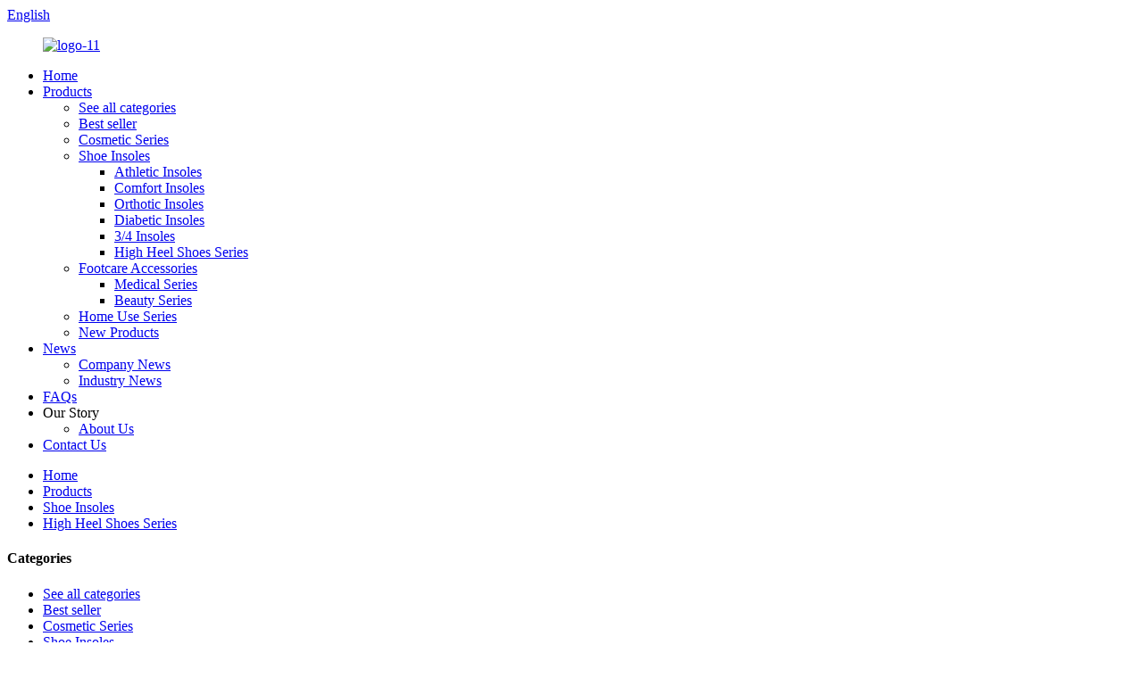

--- FILE ---
content_type: text/html
request_url: https://www.suscong.com/high-heel-shoes-series/
body_size: 8569
content:
<!DOCTYPE html>
<html dir="ltr" lang="en">
<head>
<meta charset="UTF-8"/>
    <script type="text/javascript" src="//cdn.globalso.com/cookie_consent_banner.js"></script> 
<!-- Google Tag Manager -->
<script>(function(w,d,s,l,i){w[l]=w[l]||[];w[l].push({'gtm.start':
new Date().getTime(),event:'gtm.js'});var f=d.getElementsByTagName(s)[0],
j=d.createElement(s),dl=l!='dataLayer'?'&l='+l:'';j.async=true;j.src=
'https://www.googletagmanager.com/gtm.js?id='+i+dl;f.parentNode.insertBefore(j,f);
})(window,document,'script','dataLayer','GTM-5W2Q8P8C');</script>
<!-- End Google Tag Manager -->    
    
<meta http-equiv="Content-Type" content="text/html; charset=UTF-8" />

<!-- Google tag (gtag.js) -->
<script async src="https://www.googletagmanager.com/gtag/js?id=G-YW6G0D65Q1"></script>
<script async src="https://www.googletagmanager.com/gtag/js?id=AW-16468177111"></script> 
<script>
  window.dataLayer = window.dataLayer || [];
  function gtag(){dataLayer.push(arguments);}
  gtag('js', new Date());

  gtag('config', 'G-YW6G0D65Q1');
  gtag('config', 'AW-16468177111');
</script>
<!-- Event snippet for Contact conversion page
In your html page, add the snippet and call gtag_report_conversion when someone clicks on the chosen link or button. -->
<script>
function gtag_report_conversion(url) {
  var callback = function () {
    if (typeof(url) != 'undefined') {
      window.location = url;
    }
  };
  gtag('event', 'conversion', {
      'send_to': 'AW-16468177111/2gODCNKKspgZENfh0aw9',
      'value': 20.0,
      'currency': 'CNY',
      'event_callback': callback
  });
  return false;
}
</script>

<title>High Heel Shoes Series Manufacturers &amp; Suppliers | China High Heel Shoes Series Factory</title>
<meta name="viewport" content="width=device-width,initial-scale=1,minimum-scale=1,maximum-scale=1,user-scalable=no">
<link rel="apple-touch-icon-precomposed" href="">
<meta name="format-detection" content="telephone=no">
<meta name="apple-mobile-web-app-capable" content="yes">
<meta name="apple-mobile-web-app-status-bar-style" content="black">
<link href="//cdn.globalso.com/suscong/style/global/style.css" rel="stylesheet" onload="this.onload=null;this.rel='stylesheet'">
<link href="//cdn.globalso.com/suscong/style/public/public.css" rel="stylesheet" onload="this.onload=null;this.rel='stylesheet'">
<link href="https://cdn.globalso.com/lite-yt-embed.css" rel="stylesheet" onload="this.onload=null;this.rel='stylesheet'">
<script type="text/javascript" src="//cdn.globalso.com/suscong/style/global/js/jquery.min.js"></script> 

<link rel="shortcut icon" href="https://cdn.globalso.com/suscong/icons.png" />
<meta name="description" content="Shop our High Heel Shoes Series directly from the leading OEM manufacturer, supplier, and factory. Find trendy styles, top-notch quality, and unbeatable prices. Order now for stylish footwear that stands out!" />
<meta name="keywords" content="high heel shoes for women, trendy high heel shoes, high heel shoes online, designer high heel shoes, affordable high heel shoes, comfortable high heel shoes, black high heel shoes, red high heel shoes" />

<link rel="canonical" href="https://www.suscong.com/high-heel-shoes-series/" />

</head>
<body>

<!-- Google Tag Manager (noscript) -->
<noscript><iframe src="https://www.googletagmanager.com/ns.html?id=GTM-5W2Q8P8C"
height="0" width="0" style="display:none;visibility:hidden"></iframe></noscript>
<!-- End Google Tag Manager (noscript) -->
    
    
<div class="container">
<header class=" web_head">
    <div class="head_top">
      <div class="layout">
        <div class="head_right">
          <b id="btn-search" class="btn--search"></b>
          <div class="change-language ensemble">
  <div class="change-language-info">
    <div class="change-language-title medium-title">
       <div class="language-flag language-flag-en"><a href="https://www.suscong.com/"><b class="country-flag"></b><span>English</span> </a></div>
       <b class="language-icon"></b> 
    </div>
	<div class="change-language-cont sub-content">
        <div class="empty"></div>
    </div>
  </div>
</div>
<!--theme213-->        </div>
      </div>
    </div>
    <nav class="nav_wrap">
      <div class="layout">
        <figure class="logo"><a href="https://www.suscong.com/">
                <img src="https://cdn.globalso.com/suscong/logo-11.png" alt="logo-11">
                </a></figure>
        <ul class="head_nav">
        <li><a href="/">Home</a></li>
<li class="current-menu-ancestor"><a href="https://www.suscong.com/products/">Products</a>
<ul class="sub-menu">
	<li><a href="https://www.suscong.com/see-all-categories/">See all categories</a></li>
	<li><a href="https://www.suscong.com/best-seller/">Best seller</a></li>
	<li><a href="https://www.suscong.com/cosmetic-series/">Cosmetic Series</a></li>
	<li class="current-menu-ancestor current-menu-parent"><a href="https://www.suscong.com/shoe-insoles/">Shoe Insoles</a>
	<ul class="sub-menu">
		<li><a href="https://www.suscong.com/athletic-insoles/">Athletic Insoles</a></li>
		<li><a href="https://www.suscong.com/comfort-insoles/">Comfort Insoles</a></li>
		<li><a href="https://www.suscong.com/orthotic-insoles/">Orthotic Insoles</a></li>
		<li><a href="https://www.suscong.com/diabetic-insoles/">Diabetic Insoles</a></li>
		<li><a href="https://www.suscong.com/34-insole/">3/4  Insoles</a></li>
		<li class="nav-current"><a href="https://www.suscong.com/high-heel-shoes-series/">High Heel Shoes Series</a></li>
	</ul>
</li>
	<li><a href="https://www.suscong.com/footcare-accessories/">Footcare Accessories</a>
	<ul class="sub-menu">
		<li><a href="https://www.suscong.com/medical-series/">Medical Series</a></li>
		<li><a href="https://www.suscong.com/beauty-series/">Beauty Series</a></li>
	</ul>
</li>
	<li><a href="https://www.suscong.com/home-use-series/">Home Use Series</a></li>
	<li><a href="https://www.suscong.com/new-products/">New Products</a></li>
</ul>
</li>
<li><a href="/news/">News</a>
<ul class="sub-menu">
	<li><a href="https://www.suscong.com/news_catalog/company-news/">Company News</a></li>
	<li><a href="https://www.suscong.com/news_catalog/industry-news/">Industry News</a></li>
</ul>
</li>
<li><a href="https://www.suscong.com/faqs/">FAQs</a></li>
<li><a>Our Story</a>
<ul class="sub-menu">
	<li><a href="https://www.suscong.com/about-us/">About Us</a></li>
</ul>
</li>
<li><a href="https://www.suscong.com/contact-us/">Contact Us</a></li>
      </ul>
      </div>
    </nav>
  </header><nav class="path_bar" style=" background:url(//cdn.globalso.com/suscong/style/global/img/demo/main_banner.jpg) fixed no-repeat center center">
  <ul class="path_nav">
    <li>
       <a itemprop="breadcrumb" href="https://www.suscong.com/">Home</a></li><li> <a itemprop="breadcrumb" href="https://www.suscong.com/products/" title="Products">Products</a> </li><li> <a itemprop="breadcrumb" href="https://www.suscong.com/shoe-insoles/" title="Shoe Insoles">Shoe Insoles</a> </li><li> <a href="#">High Heel Shoes Series</a>    </li>
  </ul>
</nav>
<section class="web_main page_main">
  <div class="layout">
    <aside class="aside">
  <section class="aside-wrap">
    <section class="side-widget">
    <div class="side-tit-bar">
      <h4 class="side-tit">Categories</h4>
    </div>
    <ul class="side-cate">
      <li><a href="https://www.suscong.com/see-all-categories/">See all categories</a></li>
<li><a href="https://www.suscong.com/best-seller/">Best seller</a></li>
<li><a href="https://www.suscong.com/cosmetic-series/">Cosmetic Series</a></li>
<li class="current-menu-ancestor current-menu-parent"><a href="https://www.suscong.com/shoe-insoles/">Shoe Insoles</a>
<ul class="sub-menu">
	<li><a href="https://www.suscong.com/athletic-insoles/">Athletic Insoles</a></li>
	<li><a href="https://www.suscong.com/comfort-insoles/">Comfort Insoles</a></li>
	<li><a href="https://www.suscong.com/orthotic-insoles/">Orthotic Insoles</a></li>
	<li><a href="https://www.suscong.com/diabetic-insoles/">Diabetic Insoles</a></li>
	<li><a href="https://www.suscong.com/34-insole/">3/4 Insoles</a></li>
	<li class="nav-current"><a href="https://www.suscong.com/high-heel-shoes-series/">High Heel Shoes Series</a></li>
</ul>
</li>
<li><a href="https://www.suscong.com/footcare-accessories/">Footcare Accessories</a>
<ul class="sub-menu">
	<li><a href="https://www.suscong.com/medical-series/">Medical Series</a></li>
	<li><a href="https://www.suscong.com/beauty-series/">Beauty Series</a></li>
</ul>
</li>
<li><a href="https://www.suscong.com/home-use-series/">Home Use Series</a></li>
<li><a href="https://www.suscong.com/new-products/">New Products</a></li>
    </ul>
  </section>
  <div class="side-widget">
    <div class="side-tit-bar">
      <h2 class="side-tit">Featured products</h2>
    </div>
    <div class="side-product-items">
      <div class="items_content">
        <ul >
                    <li class="side_product_item">
            <figure> <a  class="item-img" href="https://www.suscong.com/breathable-shock-absorbing-jogging-sports-arch-support-eva-shoe-insert-insoles-for-flat-feet-product/"><img src="https://cdn.globalso.com/suscong/18-300x300.jpg" alt="Breathable Shock Absorbing Jogging Sports Arch Support EVA Shoe Insert Insoles for Flat Feet"></a>
              <figcaption>
                <div class="item_text"><a href="https://www.suscong.com/breathable-shock-absorbing-jogging-sports-arch-support-eva-shoe-insert-insoles-for-flat-feet-product/">Breathable Shock Absorbing Jogging Sports Arch Suppo...</a></div>
              </figcaption>
            </figure>
            <a href="https://www.suscong.com/breathable-shock-absorbing-jogging-sports-arch-support-eva-shoe-insert-insoles-for-flat-feet-product/" class="add-friend"></a> </li>
                    <li class="side_product_item">
            <figure> <a  class="item-img" href="https://www.suscong.com/toe-stretcher-separator-corrector-cushion-with-hole-product/"><img src="https://cdn.globalso.com/suscong/products-12-300x300.jpg" alt="Toe Stretcher Separator Corrector Cushion with Hole"></a>
              <figcaption>
                <div class="item_text"><a href="https://www.suscong.com/toe-stretcher-separator-corrector-cushion-with-hole-product/">Toe Stretcher Separator Corrector Cushion with Hole</a></div>
              </figcaption>
            </figure>
            <a href="https://www.suscong.com/toe-stretcher-separator-corrector-cushion-with-hole-product/" class="add-friend"></a> </li>
                    <li class="side_product_item">
            <figure> <a  class="item-img" href="https://www.suscong.com/comfort-sport-eva-flip-flops-injection-arch-support-flexible-slippers-product/"><img src="https://cdn.globalso.com/suscong/products-13-300x300.jpg" alt="Wrist brace Adjustable Strap, Helps Relieve Pain From Tendinitis, Arthritis, Carpal Tunnel Syndrome"></a>
              <figcaption>
                <div class="item_text"><a href="https://www.suscong.com/comfort-sport-eva-flip-flops-injection-arch-support-flexible-slippers-product/">Wrist brace Adjustable Strap, Helps Relieve Pain Fro...</a></div>
              </figcaption>
            </figure>
            <a href="https://www.suscong.com/comfort-sport-eva-flip-flops-injection-arch-support-flexible-slippers-product/" class="add-friend"></a> </li>
                    <li class="side_product_item">
            <figure> <a  class="item-img" href="https://www.suscong.com/recovery-comfort-slippers-with-arch-support-flip-flop-for-women-summer-athletic-walking-slippers-product/"><img src="https://cdn.globalso.com/suscong/arch-1-300x300.jpg" alt="Recovery Comfort slippers with Arch Support Flip Flop For Women Summer Athletic Walking Slippers"></a>
              <figcaption>
                <div class="item_text"><a href="https://www.suscong.com/recovery-comfort-slippers-with-arch-support-flip-flop-for-women-summer-athletic-walking-slippers-product/">Recovery Comfort slippers with Arch Support Flip Flo...</a></div>
              </figcaption>
            </figure>
            <a href="https://www.suscong.com/recovery-comfort-slippers-with-arch-support-flip-flop-for-women-summer-athletic-walking-slippers-product/" class="add-friend"></a> </li>
                  </ul>
      </div>
    </div>
  </div>
    </section>
</aside>    <section class="main">
      <div class="items_list">
        <h1 class="page_title">
          High Heel Shoes Series        </h1>
        <ul class=" ">
   <li class="product_item">
            <figure>
              <span class="item_img"><img src="https://cdn.globalso.com/suscong/1698463133915-300x300.png" alt="Anti-Slip Heel Grips Liner Cushions Inserts for Women"><a href="https://www.suscong.com/anti-slip-heel-grips-liner-cushions-inserts-for-women-product/" title="Anti-Slip Heel Grips Liner Cushions Inserts for Women"></a> </span>
              
              <figcaption>
			 
                     <h3 class="item_title"><a href="https://www.suscong.com/anti-slip-heel-grips-liner-cushions-inserts-for-women-product/" title="Anti-Slip Heel Grips Liner Cushions Inserts for Women">Anti-Slip Heel Grips Liner Cushions Inserts for Women</a></h3>
              
              </figcaption>
            </figure>
          </li>
   <li class="product_item">
            <figure>
              <span class="item_img"><img src="https://cdn.globalso.com/suscong/avas-1-300x300.png" alt="High Heel Comfort Pads T-type Heel Protector"><a href="https://www.suscong.com/high-heel-comfort-pads-t-type-heel-protector-product/" title="High Heel Comfort Pads T-type Heel Protector"></a> </span>
              
              <figcaption>
			 
                     <h3 class="item_title"><a href="https://www.suscong.com/high-heel-comfort-pads-t-type-heel-protector-product/" title="High Heel Comfort Pads T-type Heel Protector">High Heel Comfort Pads T-type Heel Protector</a></h3>
              
              </figcaption>
            </figure>
          </li>
   <li class="product_item">
            <figure>
              <span class="item_img"><img src="https://cdn.globalso.com/suscong/sav-11-300x300.png" alt="High Heel Comfort Pads T-type Heel Protector"><a href="https://www.suscong.com/high-heel-comfort-pads-t-type-heel-protector-2-product/" title="High Heel Comfort Pads T-type Heel Protector"></a> </span>
              
              <figcaption>
			 
                     <h3 class="item_title"><a href="https://www.suscong.com/high-heel-comfort-pads-t-type-heel-protector-2-product/" title="High Heel Comfort Pads T-type Heel Protector">High Heel Comfort Pads T-type Heel Protector</a></h3>
              
              </figcaption>
            </figure>
          </li>
         </ul>
        <div class="page_bar">
        <div class="pages"></div>
      </div>
      </div>
      
    </section>
  </div>
</section>
<footer class="web_footer">
    <section class="layout">
      <div class="foor_service">
        <div class="foot_item foot_inquiry wow fadeInLeftA" data-wow-delay=".7s" data-wow-duration=".8s">
          <figure class="foot_logo">        <img src="https://cdn.globalso.com/suscong/logo-12.png" alt="logo-1">
        </figure>
          <p class="foot_text">Built in 2011, Suscong offers more than 500 kinds of footcare products, helping brands from 70 countries open their markets.</p>
          <ul class="foot_sns">
         		<li><a target="_blank" href="https://www.facebook.com/Suscong-Insoles-106025918248042"><img src="https://cdn.globalso.com/suscong/facebook2.png" alt="facebook"></a></li>
			<li><a target="_blank" href="https://www.linkedin.com/company/suscong-manufacturer/"><img src="https://cdn.globalso.com/suscong/linkedin1.png" alt="linkedin"></a></li>
			<li><a target="_blank" href="https://twitter.com/SuscongM"><img src="https://cdn.globalso.com/suscong/twitter2.png" alt="twitter"></a></li>
			<li><a target="_blank" href="https://www.youtube.com/@susconginsoles9863"><img src="https://cdn.globalso.com/suscong/youtube2.png" alt="youtube"></a></li>
	          </ul>
        </div>
        <div class="foot_item foot_company_info wow fadeInLeftA" data-wow-delay=".7s" data-wow-duration=".8s">
          <h2 class="fot_tit">USEFULL LINKS</h2>
          <div class="foot_cont">
            <ul class="foot_nav">
            <li><a href="https://www.suscong.com/">Home</a></li>
<li><a href="https://www.suscong.com/products/">Products</a></li>
<li><a href="/news/">News</a></li>
<li><a href="https://www.suscong.com/about-us/">About Us</a></li>
<li><a href="https://www.suscong.com/top-blog/">Top Blog</a></li>
<li><a href="https://www.suscong.com/contact-us/">Contact Us</a></li>
            </ul>
          </div>
        </div>
        <div class="foot_item foot_contact_item wow fadeInLeftA" data-wow-delay=".9s" data-wow-duration=".8s">
          <h2 class="fot_tit">contact us</h2>
          <div class="foot_cont">
            <ul class="foot_contact">
              <li class="foot_address">Dongguan Suscong Healthcare Co., Ltd.</li>              <li class="foot_phone"><a href="tel:+86-769-87079888">+86-769-87079888</a></li>              <li class="foot_email"><a href="mailto:ssc@bdac.com">ssc@bdac.com</a></li>            </ul>
            <a href="javascript:" class="inquiry_btn">inquiry now</a> </div>
        </div>
      </div>
	  <div class="copyright wow fadeInLeftA" data-wow-delay="1.2s" data-wow-duration=".8s">
								© Copyright - 2010-2023 : All Rights Reserved. 				<script type="text/javascript" src="//www.globalso.site/livechat.js"></script>		 <ul class="footer_site">
      
	 
		<li><a href="/sitemap.xml">Sitemap</a></li>
		<li>	<a href="https://m.suscong.com/">AMP Mobile</a></li>
        <li><a href='https://www.suscong.com/china-velvet-and-upholster-price/' title='China Velvet and Upholster price'>China Velvet and Upholster price</a>, 
<a href='https://www.suscong.com/e-tpu-insole%ef%bc%8cfoot-pain%ef%bc%8ce-tpu/' title='E-TPU insole，foot pain，E-TPU'>E-TPU insole，foot pain，E-TPU</a>, 
<a href='https://www.suscong.com/diabetic-inserts/' title='Diabetic Inserts'>Diabetic Inserts</a>, 
<a href='https://www.suscong.com/cushion-heel-pads/' title='Cushion Heel Pads'>Cushion Heel Pads</a>, 
<a href='https://www.suscong.com/custom-foot-inserts/' title='Custom Foot Inserts'>Custom Foot Inserts</a>, 
<a href='https://www.suscong.com/insoles-for-flat-shoes/' title='Insoles For Flat Shoes'>Insoles For Flat Shoes</a>, </li>
</ul>
	</div>
   </section>
  </footer>
<aside class="scrollsidebar" id="scrollsidebar">
  <div class="side_content">
    <div class="side_list">
      <header class="hd"><img src="//cdn.globalso.com/title_pic.png" alt="Online Inuiry"/></header>
      <div class="cont">
        <li><a class="email" href="javascript:"  >Send Email</a></li>
                                      </div>
                  <div class="side_title"><a  class="close_btn"><span>x</span></a></div>
    </div>
  </div>
  <div class="show_btn"></div>
</aside>
<div class="inquiry-pop-bd">
  <div class="inquiry-pop"> <i class="ico-close-pop" onClick="hideMsgPop();"></i> 
    <script type="text/javascript" src="//www.globalso.site/form.js"></script> 
  </div>
</div>
</div>
<div class="web-search"> <b id="btn-search-close" class="btn--search-close"></b>
  <div style=" width:100%">
    <div class="head-search">
      <form  action="/search.php" method="get">
          <input class="search-ipt" type="text" placeholder="Search entire shop here..." name="s" id="s" />
          <input type="hidden" name="cat" value="490"/>
          <input class="search-btn" type="submit"  id="searchsubmit" value=" " />
           <span class="search-attr">Hit enter to search or ESC to close</span>
        </form>
    </div>
  </div>
</div>


<script type="text/javascript" src="//cdn.globalso.com/suscong/style/global/js/common.js"></script>
<script type="text/javascript" src="//cdn.globalso.com/suscong/style/public/public.js"></script> 

<script src="https://cdn.globalso.com/lite-yt-embed.js"></script>

<!--[if lt IE 9]>
<script src="//cdn.globalso.com/suscong/style/global/js/html5.js"></script>
<![endif]-->
<script>
function getCookie(name) {
    var arg = name + "=";
    var alen = arg.length;
    var clen = document.cookie.length;
    var i = 0;
    while (i < clen) {
        var j = i + alen;
        if (document.cookie.substring(i, j) == arg) return getCookieVal(j);
        i = document.cookie.indexOf(" ", i) + 1;
        if (i == 0) break;
    }
    return null;
}
function setCookie(name, value) {
    var expDate = new Date();
    var argv = setCookie.arguments;
    var argc = setCookie.arguments.length;
    var expires = (argc > 2) ? argv[2] : null;
    var path = (argc > 3) ? argv[3] : null;
    var domain = (argc > 4) ? argv[4] : null;
    var secure = (argc > 5) ? argv[5] : false;
    if (expires != null) {
        expDate.setTime(expDate.getTime() + expires);
    }
    document.cookie = name + "=" + escape(value) + ((expires == null) ? "": ("; expires=" + expDate.toUTCString())) + ((path == null) ? "": ("; path=" + path)) + ((domain == null) ? "": ("; domain=" + domain)) + ((secure == true) ? "; secure": "");
}
function getCookieVal(offset) {
    var endstr = document.cookie.indexOf(";", offset);
    if (endstr == -1) endstr = document.cookie.length;
    return unescape(document.cookie.substring(offset, endstr));
}

var firstshow = 0;
var cfstatshowcookie = getCookie('easyiit_stats');
if (cfstatshowcookie != 1) {
    a = new Date();
    h = a.getHours();
    m = a.getMinutes();
    s = a.getSeconds();
    sparetime = 1000 * 60 * 60 * 24 * 1 - (h * 3600 + m * 60 + s) * 1000 - 1;
    setCookie('easyiit_stats', 1, sparetime, '/');
    firstshow = 1;
}
if (!navigator.cookieEnabled) {
    firstshow = 0;
}
var referrer = escape(document.referrer);
var currweb = escape(location.href);
var screenwidth = screen.width;
var screenheight = screen.height;
var screencolordepth = screen.colorDepth;
$(function($){
   $.post("https://www.suscong.com/statistic.php", { action:'stats_init', assort:0, referrer:referrer, currweb:currweb , firstshow:firstshow ,screenwidth:screenwidth, screenheight: screenheight, screencolordepth: screencolordepth, ranstr: Math.random()},function(data){}, "json");
});
</script>
<script type="text/javascript">

if(typeof jQuery == 'undefined' || typeof jQuery.fn.on == 'undefined') {
	document.write('<script src="https://www.suscong.com/wp-content/plugins/bb-plugin/js/jquery.js"><\/script>');
	document.write('<script src="https://www.suscong.com/wp-content/plugins/bb-plugin/js/jquery.migrate.min.js"><\/script>');
}

</script><ul class="prisna-wp-translate-seo" id="prisna-translator-seo"><li class="language-flag language-flag-en"><a href="https://www.suscong.com/high-heel-shoes-series/" title="English" target="_blank"><b class="country-flag"></b><span>English</span></a></li><li class="language-flag language-flag-fr"><a href="http://fr.suscong.com/high-heel-shoes-series/" title="French" target="_blank"><b class="country-flag"></b><span>French</span></a></li><li class="language-flag language-flag-de"><a href="http://de.suscong.com/high-heel-shoes-series/" title="German" target="_blank"><b class="country-flag"></b><span>German</span></a></li><li class="language-flag language-flag-pt"><a href="http://pt.suscong.com/high-heel-shoes-series/" title="Portuguese" target="_blank"><b class="country-flag"></b><span>Portuguese</span></a></li><li class="language-flag language-flag-es"><a href="http://es.suscong.com/high-heel-shoes-series/" title="Spanish" target="_blank"><b class="country-flag"></b><span>Spanish</span></a></li><li class="language-flag language-flag-ru"><a href="http://ru.suscong.com/high-heel-shoes-series/" title="Russian" target="_blank"><b class="country-flag"></b><span>Russian</span></a></li><li class="language-flag language-flag-ja"><a href="http://ja.suscong.com/high-heel-shoes-series/" title="Japanese" target="_blank"><b class="country-flag"></b><span>Japanese</span></a></li><li class="language-flag language-flag-ko"><a href="http://ko.suscong.com/high-heel-shoes-series/" title="Korean" target="_blank"><b class="country-flag"></b><span>Korean</span></a></li><li class="language-flag language-flag-ar"><a href="http://ar.suscong.com/high-heel-shoes-series/" title="Arabic" target="_blank"><b class="country-flag"></b><span>Arabic</span></a></li><li class="language-flag language-flag-ga"><a href="http://ga.suscong.com/high-heel-shoes-series/" title="Irish" target="_blank"><b class="country-flag"></b><span>Irish</span></a></li><li class="language-flag language-flag-el"><a href="http://el.suscong.com/high-heel-shoes-series/" title="Greek" target="_blank"><b class="country-flag"></b><span>Greek</span></a></li><li class="language-flag language-flag-tr"><a href="http://tr.suscong.com/high-heel-shoes-series/" title="Turkish" target="_blank"><b class="country-flag"></b><span>Turkish</span></a></li><li class="language-flag language-flag-it"><a href="http://it.suscong.com/high-heel-shoes-series/" title="Italian" target="_blank"><b class="country-flag"></b><span>Italian</span></a></li><li class="language-flag language-flag-da"><a href="http://da.suscong.com/high-heel-shoes-series/" title="Danish" target="_blank"><b class="country-flag"></b><span>Danish</span></a></li><li class="language-flag language-flag-ro"><a href="http://ro.suscong.com/high-heel-shoes-series/" title="Romanian" target="_blank"><b class="country-flag"></b><span>Romanian</span></a></li><li class="language-flag language-flag-id"><a href="http://id.suscong.com/high-heel-shoes-series/" title="Indonesian" target="_blank"><b class="country-flag"></b><span>Indonesian</span></a></li><li class="language-flag language-flag-cs"><a href="http://cs.suscong.com/high-heel-shoes-series/" title="Czech" target="_blank"><b class="country-flag"></b><span>Czech</span></a></li><li class="language-flag language-flag-af"><a href="http://af.suscong.com/high-heel-shoes-series/" title="Afrikaans" target="_blank"><b class="country-flag"></b><span>Afrikaans</span></a></li><li class="language-flag language-flag-sv"><a href="http://sv.suscong.com/high-heel-shoes-series/" title="Swedish" target="_blank"><b class="country-flag"></b><span>Swedish</span></a></li><li class="language-flag language-flag-pl"><a href="http://pl.suscong.com/high-heel-shoes-series/" title="Polish" target="_blank"><b class="country-flag"></b><span>Polish</span></a></li><li class="language-flag language-flag-eu"><a href="http://eu.suscong.com/high-heel-shoes-series/" title="Basque" target="_blank"><b class="country-flag"></b><span>Basque</span></a></li><li class="language-flag language-flag-ca"><a href="http://ca.suscong.com/high-heel-shoes-series/" title="Catalan" target="_blank"><b class="country-flag"></b><span>Catalan</span></a></li><li class="language-flag language-flag-eo"><a href="http://eo.suscong.com/high-heel-shoes-series/" title="Esperanto" target="_blank"><b class="country-flag"></b><span>Esperanto</span></a></li><li class="language-flag language-flag-hi"><a href="http://hi.suscong.com/high-heel-shoes-series/" title="Hindi" target="_blank"><b class="country-flag"></b><span>Hindi</span></a></li><li class="language-flag language-flag-lo"><a href="http://lo.suscong.com/high-heel-shoes-series/" title="Lao" target="_blank"><b class="country-flag"></b><span>Lao</span></a></li><li class="language-flag language-flag-sq"><a href="http://sq.suscong.com/high-heel-shoes-series/" title="Albanian" target="_blank"><b class="country-flag"></b><span>Albanian</span></a></li><li class="language-flag language-flag-am"><a href="http://am.suscong.com/high-heel-shoes-series/" title="Amharic" target="_blank"><b class="country-flag"></b><span>Amharic</span></a></li><li class="language-flag language-flag-hy"><a href="http://hy.suscong.com/high-heel-shoes-series/" title="Armenian" target="_blank"><b class="country-flag"></b><span>Armenian</span></a></li><li class="language-flag language-flag-az"><a href="http://az.suscong.com/high-heel-shoes-series/" title="Azerbaijani" target="_blank"><b class="country-flag"></b><span>Azerbaijani</span></a></li><li class="language-flag language-flag-be"><a href="http://be.suscong.com/high-heel-shoes-series/" title="Belarusian" target="_blank"><b class="country-flag"></b><span>Belarusian</span></a></li><li class="language-flag language-flag-bn"><a href="http://bn.suscong.com/high-heel-shoes-series/" title="Bengali" target="_blank"><b class="country-flag"></b><span>Bengali</span></a></li><li class="language-flag language-flag-bs"><a href="http://bs.suscong.com/high-heel-shoes-series/" title="Bosnian" target="_blank"><b class="country-flag"></b><span>Bosnian</span></a></li><li class="language-flag language-flag-bg"><a href="http://bg.suscong.com/high-heel-shoes-series/" title="Bulgarian" target="_blank"><b class="country-flag"></b><span>Bulgarian</span></a></li><li class="language-flag language-flag-ceb"><a href="http://ceb.suscong.com/high-heel-shoes-series/" title="Cebuano" target="_blank"><b class="country-flag"></b><span>Cebuano</span></a></li><li class="language-flag language-flag-ny"><a href="http://ny.suscong.com/high-heel-shoes-series/" title="Chichewa" target="_blank"><b class="country-flag"></b><span>Chichewa</span></a></li><li class="language-flag language-flag-co"><a href="http://co.suscong.com/high-heel-shoes-series/" title="Corsican" target="_blank"><b class="country-flag"></b><span>Corsican</span></a></li><li class="language-flag language-flag-hr"><a href="http://hr.suscong.com/high-heel-shoes-series/" title="Croatian" target="_blank"><b class="country-flag"></b><span>Croatian</span></a></li><li class="language-flag language-flag-nl"><a href="http://nl.suscong.com/high-heel-shoes-series/" title="Dutch" target="_blank"><b class="country-flag"></b><span>Dutch</span></a></li><li class="language-flag language-flag-et"><a href="http://et.suscong.com/high-heel-shoes-series/" title="Estonian" target="_blank"><b class="country-flag"></b><span>Estonian</span></a></li><li class="language-flag language-flag-tl"><a href="http://tl.suscong.com/high-heel-shoes-series/" title="Filipino" target="_blank"><b class="country-flag"></b><span>Filipino</span></a></li><li class="language-flag language-flag-fi"><a href="http://fi.suscong.com/high-heel-shoes-series/" title="Finnish" target="_blank"><b class="country-flag"></b><span>Finnish</span></a></li><li class="language-flag language-flag-fy"><a href="http://fy.suscong.com/high-heel-shoes-series/" title="Frisian" target="_blank"><b class="country-flag"></b><span>Frisian</span></a></li><li class="language-flag language-flag-gl"><a href="http://gl.suscong.com/high-heel-shoes-series/" title="Galician" target="_blank"><b class="country-flag"></b><span>Galician</span></a></li><li class="language-flag language-flag-ka"><a href="http://ka.suscong.com/high-heel-shoes-series/" title="Georgian" target="_blank"><b class="country-flag"></b><span>Georgian</span></a></li><li class="language-flag language-flag-gu"><a href="http://gu.suscong.com/high-heel-shoes-series/" title="Gujarati" target="_blank"><b class="country-flag"></b><span>Gujarati</span></a></li><li class="language-flag language-flag-ht"><a href="http://ht.suscong.com/high-heel-shoes-series/" title="Haitian" target="_blank"><b class="country-flag"></b><span>Haitian</span></a></li><li class="language-flag language-flag-ha"><a href="http://ha.suscong.com/high-heel-shoes-series/" title="Hausa" target="_blank"><b class="country-flag"></b><span>Hausa</span></a></li><li class="language-flag language-flag-haw"><a href="http://haw.suscong.com/high-heel-shoes-series/" title="Hawaiian" target="_blank"><b class="country-flag"></b><span>Hawaiian</span></a></li><li class="language-flag language-flag-iw"><a href="http://iw.suscong.com/high-heel-shoes-series/" title="Hebrew" target="_blank"><b class="country-flag"></b><span>Hebrew</span></a></li><li class="language-flag language-flag-hmn"><a href="http://hmn.suscong.com/high-heel-shoes-series/" title="Hmong" target="_blank"><b class="country-flag"></b><span>Hmong</span></a></li><li class="language-flag language-flag-hu"><a href="http://hu.suscong.com/high-heel-shoes-series/" title="Hungarian" target="_blank"><b class="country-flag"></b><span>Hungarian</span></a></li><li class="language-flag language-flag-is"><a href="http://is.suscong.com/high-heel-shoes-series/" title="Icelandic" target="_blank"><b class="country-flag"></b><span>Icelandic</span></a></li><li class="language-flag language-flag-ig"><a href="http://ig.suscong.com/high-heel-shoes-series/" title="Igbo" target="_blank"><b class="country-flag"></b><span>Igbo</span></a></li><li class="language-flag language-flag-jw"><a href="http://jw.suscong.com/high-heel-shoes-series/" title="Javanese" target="_blank"><b class="country-flag"></b><span>Javanese</span></a></li><li class="language-flag language-flag-kn"><a href="http://kn.suscong.com/high-heel-shoes-series/" title="Kannada" target="_blank"><b class="country-flag"></b><span>Kannada</span></a></li><li class="language-flag language-flag-kk"><a href="http://kk.suscong.com/high-heel-shoes-series/" title="Kazakh" target="_blank"><b class="country-flag"></b><span>Kazakh</span></a></li><li class="language-flag language-flag-km"><a href="http://km.suscong.com/high-heel-shoes-series/" title="Khmer" target="_blank"><b class="country-flag"></b><span>Khmer</span></a></li><li class="language-flag language-flag-ku"><a href="http://ku.suscong.com/high-heel-shoes-series/" title="Kurdish" target="_blank"><b class="country-flag"></b><span>Kurdish</span></a></li><li class="language-flag language-flag-ky"><a href="http://ky.suscong.com/high-heel-shoes-series/" title="Kyrgyz" target="_blank"><b class="country-flag"></b><span>Kyrgyz</span></a></li><li class="language-flag language-flag-la"><a href="http://la.suscong.com/high-heel-shoes-series/" title="Latin" target="_blank"><b class="country-flag"></b><span>Latin</span></a></li><li class="language-flag language-flag-lv"><a href="http://lv.suscong.com/high-heel-shoes-series/" title="Latvian" target="_blank"><b class="country-flag"></b><span>Latvian</span></a></li><li class="language-flag language-flag-lt"><a href="http://lt.suscong.com/high-heel-shoes-series/" title="Lithuanian" target="_blank"><b class="country-flag"></b><span>Lithuanian</span></a></li><li class="language-flag language-flag-lb"><a href="http://lb.suscong.com/high-heel-shoes-series/" title="Luxembou.." target="_blank"><b class="country-flag"></b><span>Luxembou..</span></a></li><li class="language-flag language-flag-mk"><a href="http://mk.suscong.com/high-heel-shoes-series/" title="Macedonian" target="_blank"><b class="country-flag"></b><span>Macedonian</span></a></li><li class="language-flag language-flag-mg"><a href="http://mg.suscong.com/high-heel-shoes-series/" title="Malagasy" target="_blank"><b class="country-flag"></b><span>Malagasy</span></a></li><li class="language-flag language-flag-ms"><a href="http://ms.suscong.com/high-heel-shoes-series/" title="Malay" target="_blank"><b class="country-flag"></b><span>Malay</span></a></li><li class="language-flag language-flag-ml"><a href="http://ml.suscong.com/high-heel-shoes-series/" title="Malayalam" target="_blank"><b class="country-flag"></b><span>Malayalam</span></a></li><li class="language-flag language-flag-mt"><a href="http://mt.suscong.com/high-heel-shoes-series/" title="Maltese" target="_blank"><b class="country-flag"></b><span>Maltese</span></a></li><li class="language-flag language-flag-mi"><a href="http://mi.suscong.com/high-heel-shoes-series/" title="Maori" target="_blank"><b class="country-flag"></b><span>Maori</span></a></li><li class="language-flag language-flag-mr"><a href="http://mr.suscong.com/high-heel-shoes-series/" title="Marathi" target="_blank"><b class="country-flag"></b><span>Marathi</span></a></li><li class="language-flag language-flag-mn"><a href="http://mn.suscong.com/high-heel-shoes-series/" title="Mongolian" target="_blank"><b class="country-flag"></b><span>Mongolian</span></a></li><li class="language-flag language-flag-my"><a href="http://my.suscong.com/high-heel-shoes-series/" title="Burmese" target="_blank"><b class="country-flag"></b><span>Burmese</span></a></li><li class="language-flag language-flag-ne"><a href="http://ne.suscong.com/high-heel-shoes-series/" title="Nepali" target="_blank"><b class="country-flag"></b><span>Nepali</span></a></li><li class="language-flag language-flag-no"><a href="http://no.suscong.com/high-heel-shoes-series/" title="Norwegian" target="_blank"><b class="country-flag"></b><span>Norwegian</span></a></li><li class="language-flag language-flag-ps"><a href="http://ps.suscong.com/high-heel-shoes-series/" title="Pashto" target="_blank"><b class="country-flag"></b><span>Pashto</span></a></li><li class="language-flag language-flag-fa"><a href="http://fa.suscong.com/high-heel-shoes-series/" title="Persian" target="_blank"><b class="country-flag"></b><span>Persian</span></a></li><li class="language-flag language-flag-pa"><a href="http://pa.suscong.com/high-heel-shoes-series/" title="Punjabi" target="_blank"><b class="country-flag"></b><span>Punjabi</span></a></li><li class="language-flag language-flag-sr"><a href="http://sr.suscong.com/high-heel-shoes-series/" title="Serbian" target="_blank"><b class="country-flag"></b><span>Serbian</span></a></li><li class="language-flag language-flag-st"><a href="http://st.suscong.com/high-heel-shoes-series/" title="Sesotho" target="_blank"><b class="country-flag"></b><span>Sesotho</span></a></li><li class="language-flag language-flag-si"><a href="http://si.suscong.com/high-heel-shoes-series/" title="Sinhala" target="_blank"><b class="country-flag"></b><span>Sinhala</span></a></li><li class="language-flag language-flag-sk"><a href="http://sk.suscong.com/high-heel-shoes-series/" title="Slovak" target="_blank"><b class="country-flag"></b><span>Slovak</span></a></li><li class="language-flag language-flag-sl"><a href="http://sl.suscong.com/high-heel-shoes-series/" title="Slovenian" target="_blank"><b class="country-flag"></b><span>Slovenian</span></a></li><li class="language-flag language-flag-so"><a href="http://so.suscong.com/high-heel-shoes-series/" title="Somali" target="_blank"><b class="country-flag"></b><span>Somali</span></a></li><li class="language-flag language-flag-sm"><a href="http://sm.suscong.com/high-heel-shoes-series/" title="Samoan" target="_blank"><b class="country-flag"></b><span>Samoan</span></a></li><li class="language-flag language-flag-gd"><a href="http://gd.suscong.com/high-heel-shoes-series/" title="Scots Gaelic" target="_blank"><b class="country-flag"></b><span>Scots Gaelic</span></a></li><li class="language-flag language-flag-sn"><a href="http://sn.suscong.com/high-heel-shoes-series/" title="Shona" target="_blank"><b class="country-flag"></b><span>Shona</span></a></li><li class="language-flag language-flag-sd"><a href="http://sd.suscong.com/high-heel-shoes-series/" title="Sindhi" target="_blank"><b class="country-flag"></b><span>Sindhi</span></a></li><li class="language-flag language-flag-su"><a href="http://su.suscong.com/high-heel-shoes-series/" title="Sundanese" target="_blank"><b class="country-flag"></b><span>Sundanese</span></a></li><li class="language-flag language-flag-sw"><a href="http://sw.suscong.com/high-heel-shoes-series/" title="Swahili" target="_blank"><b class="country-flag"></b><span>Swahili</span></a></li><li class="language-flag language-flag-tg"><a href="http://tg.suscong.com/high-heel-shoes-series/" title="Tajik" target="_blank"><b class="country-flag"></b><span>Tajik</span></a></li><li class="language-flag language-flag-ta"><a href="http://ta.suscong.com/high-heel-shoes-series/" title="Tamil" target="_blank"><b class="country-flag"></b><span>Tamil</span></a></li><li class="language-flag language-flag-te"><a href="http://te.suscong.com/high-heel-shoes-series/" title="Telugu" target="_blank"><b class="country-flag"></b><span>Telugu</span></a></li><li class="language-flag language-flag-th"><a href="http://th.suscong.com/high-heel-shoes-series/" title="Thai" target="_blank"><b class="country-flag"></b><span>Thai</span></a></li><li class="language-flag language-flag-uk"><a href="http://uk.suscong.com/high-heel-shoes-series/" title="Ukrainian" target="_blank"><b class="country-flag"></b><span>Ukrainian</span></a></li><li class="language-flag language-flag-ur"><a href="http://ur.suscong.com/high-heel-shoes-series/" title="Urdu" target="_blank"><b class="country-flag"></b><span>Urdu</span></a></li><li class="language-flag language-flag-uz"><a href="http://uz.suscong.com/high-heel-shoes-series/" title="Uzbek" target="_blank"><b class="country-flag"></b><span>Uzbek</span></a></li><li class="language-flag language-flag-vi"><a href="http://vi.suscong.com/high-heel-shoes-series/" title="Vietnamese" target="_blank"><b class="country-flag"></b><span>Vietnamese</span></a></li><li class="language-flag language-flag-cy"><a href="http://cy.suscong.com/high-heel-shoes-series/" title="Welsh" target="_blank"><b class="country-flag"></b><span>Welsh</span></a></li><li class="language-flag language-flag-xh"><a href="http://xh.suscong.com/high-heel-shoes-series/" title="Xhosa" target="_blank"><b class="country-flag"></b><span>Xhosa</span></a></li><li class="language-flag language-flag-yi"><a href="http://yi.suscong.com/high-heel-shoes-series/" title="Yiddish" target="_blank"><b class="country-flag"></b><span>Yiddish</span></a></li><li class="language-flag language-flag-yo"><a href="http://yo.suscong.com/high-heel-shoes-series/" title="Yoruba" target="_blank"><b class="country-flag"></b><span>Yoruba</span></a></li><li class="language-flag language-flag-zu"><a href="http://zu.suscong.com/high-heel-shoes-series/" title="Zulu" target="_blank"><b class="country-flag"></b><span>Zulu</span></a></li><li class="language-flag language-flag-rw"><a href="http://rw.suscong.com/high-heel-shoes-series/" title="Kinyarwanda" target="_blank"><b class="country-flag"></b><span>Kinyarwanda</span></a></li><li class="language-flag language-flag-tt"><a href="http://tt.suscong.com/high-heel-shoes-series/" title="Tatar" target="_blank"><b class="country-flag"></b><span>Tatar</span></a></li><li class="language-flag language-flag-or"><a href="http://or.suscong.com/high-heel-shoes-series/" title="Oriya" target="_blank"><b class="country-flag"></b><span>Oriya</span></a></li><li class="language-flag language-flag-tk"><a href="http://tk.suscong.com/high-heel-shoes-series/" title="Turkmen" target="_blank"><b class="country-flag"></b><span>Turkmen</span></a></li><li class="language-flag language-flag-ug"><a href="http://ug.suscong.com/high-heel-shoes-series/" title="Uyghur" target="_blank"><b class="country-flag"></b><span>Uyghur</span></a></li></ul><link rel='stylesheet' id='fl-builder-layout-1969-css'  href='https://www.suscong.com/uploads/bb-plugin/cache/1969-layout.css?ver=310ed32cc69a1b80b40cb5b49d1e5928' type='text/css' media='all' />
<link rel='stylesheet' id='fl-builder-layout-1961-css'  href='https://www.suscong.com/uploads/bb-plugin/cache/1961-layout-partial.css?ver=ae4cdcda8685de58d47edca3e86de914' type='text/css' media='all' />
<link rel='stylesheet' id='fl-builder-layout-1944-css'  href='https://www.suscong.com/uploads/bb-plugin/cache/1944-layout-partial.css?ver=2a9162b145d1d069c47ef3c4b168ed8e' type='text/css' media='all' />


<script type='text/javascript' src='https://www.suscong.com/uploads/bb-plugin/cache/1969-layout.js?ver=310ed32cc69a1b80b40cb5b49d1e5928'></script>

 
</body>
</html><!-- Globalso Cache file was created in 0.23278188705444 seconds, on 13-09-25 17:03:47 -->

--- FILE ---
content_type: text/css
request_url: https://www.suscong.com/uploads/bb-plugin/cache/1961-layout-partial.css?ver=ae4cdcda8685de58d47edca3e86de914
body_size: 164
content:
 .fl-node-65389e88d4850 > .fl-row-content-wrap {margin-right:-10px;margin-left:-10px;} .fl-node-65389e88d4850 > .fl-row-content-wrap {padding-right:0px;padding-left:0px;} .fl-node-65389eb90642c > .fl-row-content-wrap {margin-right:-10px;margin-left:-10px;} .fl-node-65389eb90642c > .fl-row-content-wrap {padding-right:0px;padding-left:0px;} .fl-node-65389ed9dd55e > .fl-row-content-wrap {margin-right:-10px;margin-left:-10px;} .fl-node-65389ed9dd55e > .fl-row-content-wrap {padding-right:0px;padding-left:0px;}.fl-node-65389e88d48d6 {width: 100%;}.fl-node-65389ea628ac5 {width: 26%;}.fl-node-65389e88d499b {width: 74%;}.fl-node-65389eb90691a {width: 100%;}.fl-node-65389eb906a4d {width: 74%;}.fl-node-65389ebb4aa0b {width: 26%;}.fl-node-65389ed9dda9b {width: 100%;}.fl-node-65389ed9ddb55 {width: 26%;}.fl-node-65389ed9ddbcf {width: 74%;}.fl-module-heading .fl-heading {padding: 0 !important;margin: 0 !important;}.fl-node-65389e88d4918.fl-module-heading .fl-heading {text-align: left;}.fl-node-65389eb906957.fl-module-heading .fl-heading {text-align: left;}.fl-node-65389ed9ddad9.fl-module-heading .fl-heading {text-align: left;}

--- FILE ---
content_type: text/css
request_url: https://www.suscong.com/uploads/bb-plugin/cache/1944-layout-partial.css?ver=2a9162b145d1d069c47ef3c4b168ed8e
body_size: 208
content:
 .fl-node-65389e88d4850 > .fl-row-content-wrap {margin-right:-10px;margin-left:-10px;} .fl-node-65389e88d4850 > .fl-row-content-wrap {padding-right:0px;padding-left:0px;} .fl-node-65389eb90642c > .fl-row-content-wrap {margin-right:-10px;margin-left:-10px;} .fl-node-65389eb90642c > .fl-row-content-wrap {padding-right:0px;padding-left:0px;} .fl-node-65389ed9dd55e > .fl-row-content-wrap {margin-right:-10px;margin-left:-10px;} .fl-node-65389ed9dd55e > .fl-row-content-wrap {padding-right:0px;padding-left:0px;} .fl-node-6540c45177c4c > .fl-row-content-wrap {margin-right:-10px;margin-left:-10px;} .fl-node-6540c45177c4c > .fl-row-content-wrap {padding-right:0px;padding-left:0px;}.fl-node-65389e88d48d6 {width: 100%;}.fl-node-65389ea628ac5 {width: 26%;}.fl-node-65389e88d499b {width: 74%;}.fl-node-65389eb90691a {width: 100%;}.fl-node-65389eb906a4d {width: 74%;}.fl-node-65389ebb4aa0b {width: 26%;}.fl-node-65389ed9dda9b {width: 100%;}.fl-node-65389ed9ddb55 {width: 26%;}.fl-node-65389ed9ddbcf {width: 74%;}.fl-node-6540c451785a5 {width: 100%;}.fl-node-6540c4517869a {width: 74%;}.fl-node-6540c4517877f {width: 26%;}.fl-module-heading .fl-heading {padding: 0 !important;margin: 0 !important;}.fl-node-65389e88d4918.fl-module-heading .fl-heading {text-align: left;}.fl-node-65389eb906957.fl-module-heading .fl-heading {text-align: left;}.fl-node-65389ed9ddad9.fl-module-heading .fl-heading {text-align: left;}.fl-node-6540c451785f6.fl-module-heading .fl-heading {text-align: left;}